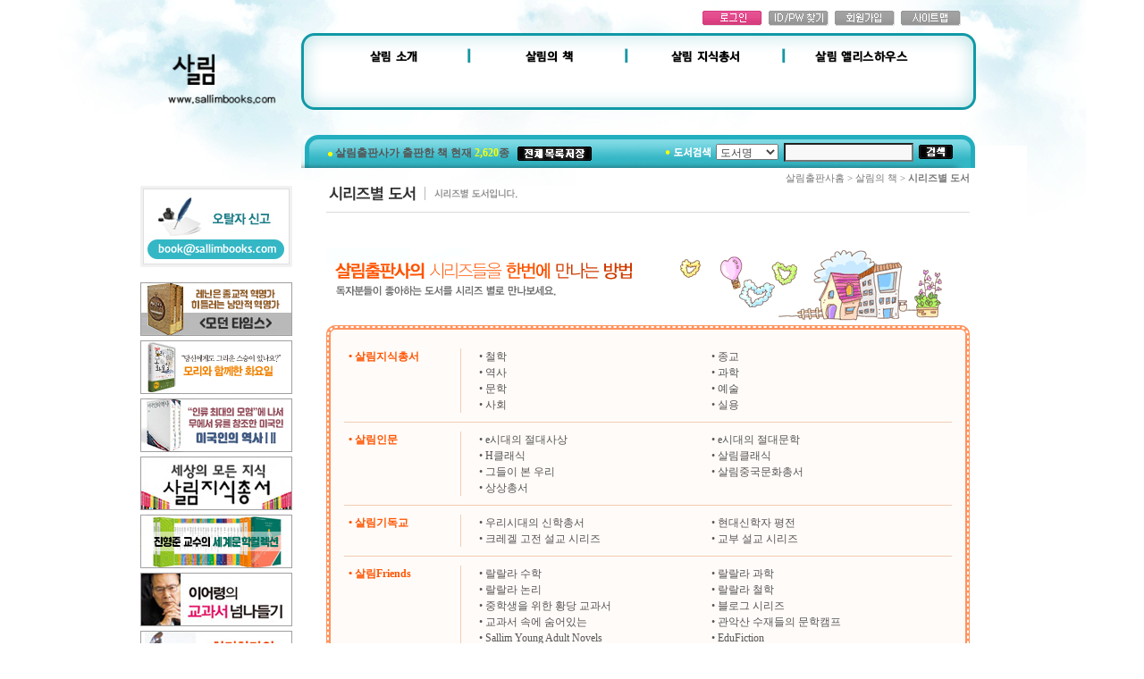

--- FILE ---
content_type: text/html
request_url: http://sallimbooks.com/?ch=book&act=book.series_list&brand=&series=S01&oc=B.books_date&os=ASC&page=2
body_size: 8565
content:
<html>
<head>
<title>살림</title>
<meta http-equiv="Content-Type" content="text/html; charset=euc-kr">
<link rel="stylesheet" href="css/default.css" type="text/css">
<script language="JavaScript" src="js/sky.site.js"></script>
<script language="JavaScript" src="js/flash.js"></script>
<script language="JavaScript" src="js/menu_link.js"></script>
<script language="JavaScript" src="js/scroll.js"></script>
<script language="JavaScript">
<!--
function MM_swapImgRestore() { //v3.0
  var i,x,a=document.MM_sr; for(i=0;a&&i<a.length&&(x=a[i])&&x.oSrc;i++) x.src=x.oSrc;
}

function MM_preloadImages() { //v3.0
  var d=document; if(d.images){ if(!d.MM_p) d.MM_p=new Array();
    var i,j=d.MM_p.length,a=MM_preloadImages.arguments; for(i=0; i<a.length; i++)
    if (a[i].indexOf("#")!=0){ d.MM_p[j]=new Image; d.MM_p[j++].src=a[i];}}
}

function MM_findObj(n, d) { //v4.01
  var p,i,x;  if(!d) d=document; if((p=n.indexOf("?"))>0&&parent.frames.length) {
    d=parent.frames[n.substring(p+1)].document; n=n.substring(0,p);}
  if(!(x=d[n])&&d.all) x=d.all[n]; for (i=0;!x&&i<d.forms.length;i++) x=d.forms[i][n];
  for(i=0;!x&&d.layers&&i<d.layers.length;i++) x=MM_findObj(n,d.layers[i].document);
  if(!x && d.getElementById) x=d.getElementById(n); return x;
}

function MM_swapImage() { //v3.0
  var i,j=0,x,a=MM_swapImage.arguments; document.MM_sr=new Array; for(i=0;i<(a.length-2);i+=3)
   if ((x=MM_findObj(a[i]))!=null){document.MM_sr[j++]=x; if(!x.oSrc) x.oSrc=x.src; x.src=a[i+2];}
}

function MM_showHideLayers() { //v6.0
  var i,p,v,obj,args=MM_showHideLayers.arguments;
  for (i=0; i<(args.length-2); i+=3) if ((obj=MM_findObj(args[i]))!=null) { v=args[i+2];
    if (obj.style) { obj=obj.style; v=(v=='show')?'visible':(v=='hide')?'hidden':v; }
    obj.visibility=v; }
}


/* 좌측메뉴 활성화 */
function Rollover(name,str)
{
	document.all(name).src = str;
}


/* 링크시 테두리 dotline 없애기 */
function bluring(){ 
if(event.srcElement.tagName=="A"||event.srcElement.tagName=="IMG") document.body.focus(); 
} 
document.onfocusin=bluring; 

//-->

</script>
</head>
<script>
/* 팝업창  */
function win_test(src)
{
   window.open(src,"","width=650,height=480,toolbar=no,location=no,directories=no,status=no,menubar=no,scrollbars=no,resizable=no");
}
function popup(url,w,h,scroll,resize){
 if(scroll) w=w+17;
 if(!scroll) scroll='no'; if(!resize) resize='no';
 var winl=(screen.width-w)/2; var wint=(screen.height-h)/2;
 var winnameset=url.split('/'); var winname=winnameset[winnameset.length-1].split('.')[0];
 window.open(url,winname,'width='+w+',height='+h+',top='+wint+',left='+winl+',resizable='+resize+',scrollbars='+scroll+',toolbars=no,status=yes,menu=no');
}

function MM_jumpMenu(targ,selObj,restore){ //v3.0
  eval(targ+".location='"+selObj.options[selObj.selectedIndex].value+"'");
  if (restore) selObj.selectedIndex=0;
}
//-->
</script>
<body>
<table width="1150" height="100%" border="0" cellpadding="0" cellspacing="0" align="center" style="background: url(/html/image/bg.jpg) no-repeat">
<tr>
	<td width="100"></td>
	<td width="950" height="100%" align="center" valign="top">
		
		
		<!-- 상단 메뉴 -->
		<table width="950" border="0" cellpadding="0" cellspacing="0">
		  <tr>
		    <td><a href="http://www.sallimbooks.com/" target="_blank"><img src="http://ai.esmplus.com/orangec1/orangecfood/salim_logo.png" style="width:100%" alt="First slide"></a></td>
      <td width="755">
			    <table width="755"  border="0" cellpadding="0" cellspacing="0">
					  <tr>
					    <td height="29" valign="bottom" align="right" style="padding-right:17px;"><table border="0" cellpadding="0" cellspacing="0">
  <tr>
	
    <td><a href="javascript:pageChange('login');"><img src="html/image/top_login.gif" border="0"></a></td>
    <td width="7"></td>
    <td><a href="javascript:pageChange('find');"><img src="html/image/top_idpw.gif" border="0"></a></td>
    <td width="7"></td>
    <td><a href="javascript:pageChange('join');"><img src="html/image/top_join.gif" border="0"></a></td>
    <td width="7"></td>
	
	
    <td><a href="javascript:pageChange('sitemap');"><img src="html/image/top_sitemap.gif" border="0"></a></td>
  </tr>
</table>
</td>
					  </tr>
					  <tr>
					    <td>
<img src="http://ai.esmplus.com/orangec1/orangecfood/top_menu2.png" width="755" height="122" usemap="#Map" border="0" />
  <map name="Map" id="Map">
    <area shape="rect" coords="42,15,165,54" href="http://www.sallimbooks.com/?ch=sallim&p=sallim.company&a=1" target="_blank" />
    <area shape="rect" coords="210,15,350,54" href="http://www.sallimbooks.com/?ch=book&act=book.new_list" target="_blank" />
    <area shape="rect" coords="388,13,519,56" href="http://sallimbooks.com/?ch=book&act=book.brand_list&brand=B01" />
    <area shape="rect" coords="561,14,698,53" href="http://www.sallimbooks.com/?ch=alice&act=pboard&code=alice&a=1" />
  </map>
</td>
					  </tr>
					  <tr>
					  	<td><table width="755" height="37" border="0" cellpadding="0" cellspacing="0" style="padding-top:3px; background: url(/html/image/bg_search_bar.jpg) no-repeat">
	<tr>
		<td width="380" style="padding-left:30px; style="color:#FFFFFF;">
			<img src="html/image/dot1.gif" align="absmiddle"> <b>살림출판사가 출판한 책 현재	<font color="#FCFF00">2,620</font>종</b> &nbsp;
			<a href="?act=book.total_list_excel" target="hidden_book_save"><img src="html/image/btn_save_list.gif" align="absmiddle" border="0"></a>
			<iframe name="hidden_book_save" src="about:blank" width="0" height="0" frameborder="0" border="0"></iframe>
		</td>
		<td width="370" align="right" style="padding-right:20px;">
			<form name="bookSearch" action="./" method="post">
			<input type="hidden" name="ch" value="book">
			<input type="hidden" name="act" value="book.total_list">
			<table border="0" cellpadding="0" cellspacing="6">
				<tr>
					<td><img src="html/image/tit_search.gif"></td>
					<td>
						<select name="sc" style="width:70px;">
							<option value="book">도서명</option>
							<option value="author1">저자명</option>
							<option value="author2">역자명</option>
						</select>
					</td>
					<td><input type="text" name="ss" class="box" style="width:145px;"></td>
					<td><input type="image" src="html/image/btn_search.gif"></td>
				</tr>
			</table>
			</form>
		</td>
	</tr>
</table>
</td>
					  </tr>
					</table>
		    </td>
		  </tr>
			<tr>
			  <td colspan="2" height="0">
			</tr>
			<tr>
				<td width="195" valign="top">
				
					<table width="170" border="0" cellpadding="0" cellspacing="0">
  <tr>
    <td height="20"></td>
  </tr>
  <tr>
  <td><a href="?ch=reader&p=sub.editor&a=1"><img src="html/image/main/ban_w.gif" border="0"></a></td>
    <!--�ㅽ깉�먯떊怨� �먭퀬�ш퀬 諛곕꼫 媛먯땄 <td><a href="javascript:pageChange('45');"><img src="html/image/left_ban01.gif" border="0"></a></td>
  </tr>
  <tr>
    <td><a href="javascript:pageChange('44');"><img src="html/image/left_ban02.gif" border="0"></a></td>-->
  </tr>

    <!--1/n 而ъ퀜�대읇 <td height="15"></td>
  </tr>
    <tr>
    <td><a href="javascript:pageChange('47');"><img src="html/image/left_ban06.gif" border="0"></a></td>-->

<!--<tr>
    <td height="20"></td>
  </tr>-->

<!--<tr>
    <td><a href="http://www.sallimbooks.com/?ch=book&act=book.view&list_type=total&no=231"><img src="html/image/left_ban03.gif" border="0"></a></td>
  </tr>
  <tr>
    <td height="10"></td>
  </tr>-->
  <tr>
   <td height="5"></td>
 </tr>
 <tr>
   <td><a href="http://cafe.naver.com/sallimbooks"><img src="html/image/main/ban_cafe1.gif" border="0" /></a></td>
 </tr>
 <tr>
   <td height="5"></td>
 </tr>
 <tr>
   <td><a href="http://cafe.naver.com/sallimjunior"><img src="html/image/main/ban_cafe2.gif" border="0" /></a></td>
 </tr>

 <tr>
   <td height="5"></td>
 </tr>
 <tr>
   <td><a href="http://www.sallimbooks.com/?ch=book&act=book.view&list_type=total&no=942"><img src="html/image/diff_banner.jpg" border="0" /></a></td>
 </tr>
 <tr>
   <td height="5"></td>
 </tr>
 <tr>
   <td><a href="http://www.sallimbooks.com/?ch=book&act=book.view&list_type=total&no=1427"><img src="html/image/20100409_04.jpg" border="0" /></a></td>
 </tr>
 <tr>
   <td height="5"></td>
 </tr>
 <tr>
   <td><a href="http://www.sallimbooks.com/?ch=book&act=book.view&list_type=total&no=2268"><img src="html/image/20100409_02.jpg" border="0" /></a></td>
 </tr>
<tr>
   <td height="5"></td>
 </tr>
 <tr>
   <td><a href="http://sallimbooks.com/?ch=book&act=book.brand_list&brand=B01"><img src="html/image/2013805-0j.jpg" border="0" /></a></td>
 </tr>
<tr>
   <td height="5"></td>
 </tr>
 <tr>
   <td><a href=""><img src="html/image/left_ban_100311_1.jpg" border="0" /></a></td>
 </tr>

 <tr>
   <td height="5"></td>
 </tr>
 <tr>
   <td><a href="http://sallimbooks.com/?ch=book&act=book.view&list_type=total&no=1968"><img src="html/image/2013805-0l.jpg" border="0" /></a></td>
 </tr>
  <tr>
   <td height="5"></td>
 </tr>
 <tr>
   <td><a href="http://sallimbooks.com/?ch=book&act=book.view&list_type=total&no=2866"><img src="html/image/2013805-0h.jpg" border="0" /></a></td>
 </tr>

 </table>
				</td>
				<td width="755" align="center" valign="top" style="padding:0 15 0 20px;"><body onLoad="javascript:Rollover('left04', 'html/image/book/left_04_on.gif');">

<script type="text/javascript">
	function seriesSearch(select) {
		var series = select.options[select.options.selectedIndex].value;
		location.href = '?ch=book&act=book.series_list&series=' + series;
	}
</script>

<!-- 타이틀 -->
<table width="720"  border="0" align="center" cellpadding="0" cellspacing="0">
<tr>
	<td height="20" align="right" valign="bottom" class="loc">살림출판사홈 > 살림의 책 > <b>시리즈별 도서</b></td>
</tr>
<tr>
	<td class="tit_margin"><img src="html/image/book/title_04.gif"></td>
</tr>
</table>


<!-- 컨텐츠 -->
<table width="720" border="0" align="center" cellpadding="0" cellspacing="0">
  <tr>
    <td><img src="html/image/book/seriesbook_img.gif"></td>
  </tr>
</table>
<!--========================= 01 시리즈 상단(신규도서, 우수도서) =========================-->
<table width="720"  border="0" align="center" cellpadding="0" cellspacing="0">
	<tr>
		<td><img src="html/image/book/brand_box_top.gif"></td>
	</tr>
	<tr>
		<td background="html/image/book/brand_box_bg.gif" style="padding:5 0 5 0px;">
			<table width="700"  border="0" align="center" cellpadding="0" cellspacing="10">
			
				<tr>
					<td width="120" class="view_tit" style="border-right:1px #F3CCB2 solid; padding:0 5 0 5;" valign="top">&bull; 살림지식총서</td>
					<td style="padding-left:10px;">
						<table width="520" border="0" cellpadding="0" cellspacing="0">
							
							<tr>
								
								<td width="50%">&bull; <a href="?ch=book&act=book.series_list&series=S12&oc=B.books_date&os=ASC">철학</a></td> 
								
								<td width="50%">&bull; <a href="?ch=book&act=book.series_list&series=S13&oc=B.books_date&os=ASC">종교</a></td> 
								
							</tr>
							
							<tr>
								
								<td width="50%">&bull; <a href="?ch=book&act=book.series_list&series=S14&oc=B.books_date&os=ASC">역사</a></td> 
								
								<td width="50%">&bull; <a href="?ch=book&act=book.series_list&series=S15&oc=B.books_date&os=ASC">과학</a></td> 
								
							</tr>
							
							<tr>
								
								<td width="50%">&bull; <a href="?ch=book&act=book.series_list&series=S16&oc=B.books_date&os=ASC">문학</a></td> 
								
								<td width="50%">&bull; <a href="?ch=book&act=book.series_list&series=S17&oc=B.books_date&os=ASC">예술</a></td> 
								
							</tr>
							
							<tr>
								
								<td width="50%">&bull; <a href="?ch=book&act=book.series_list&series=S18&oc=B.books_date&os=ASC">사회</a></td> 
								
								<td width="50%">&bull; <a href="?ch=book&act=book.series_list&series=S19&oc=B.books_date&os=ASC">실용</a></td> 
								
							</tr>
							
						</table>
					</td>
				</tr>
				<tr>
					<td colspan="2" height="1" bgcolor="F3CCB2"></td>
				</tr>
			
				<tr>
					<td width="120" class="view_tit" style="border-right:1px #F3CCB2 solid; padding:0 5 0 5;" valign="top">&bull; 살림인문</td>
					<td style="padding-left:10px;">
						<table width="520" border="0" cellpadding="0" cellspacing="0">
							
							<tr>
								
								<td width="50%">&bull; <a href="?ch=book&act=book.series_list&series=S01&oc=B.books_date&os=ASC">e시대의 절대사상</a></td> 
								
								<td width="50%">&bull; <a href="?ch=book&act=book.series_list&series=S02&oc=B.books_date&os=ASC">e시대의 절대문학</a></td> 
								
							</tr>
							
							<tr>
								
								<td width="50%">&bull; <a href="?ch=book&act=book.series_list&series=S03&oc=B.books_date&os=ASC">H클래식</a></td> 
								
								<td width="50%">&bull; <a href="?ch=book&act=book.series_list&series=S04&oc=B.books_date&os=ASC">살림클래식</a></td> 
								
							</tr>
							
							<tr>
								
								<td width="50%">&bull; <a href="?ch=book&act=book.series_list&series=S20&oc=B.books_date&os=ASC">그들이 본 우리</a></td> 
								
								<td width="50%">&bull; <a href="?ch=book&act=book.series_list&series=S21&oc=B.books_date&os=ASC">살림중국문화총서</a></td> 
								
							</tr>
							
							<tr>
								
								<td width="50%">&bull; <a href="?ch=book&act=book.series_list&series=S22&oc=B.books_date&os=ASC">상상총서</a></td> 
								
							</tr>
							
						</table>
					</td>
				</tr>
				<tr>
					<td colspan="2" height="1" bgcolor="F3CCB2"></td>
				</tr>
			
				<tr>
					<td width="120" class="view_tit" style="border-right:1px #F3CCB2 solid; padding:0 5 0 5;" valign="top">&bull; 살림기독교</td>
					<td style="padding-left:10px;">
						<table width="520" border="0" cellpadding="0" cellspacing="0">
							
							<tr>
								
								<td width="50%">&bull; <a href="?ch=book&act=book.series_list&series=S07&oc=B.books_date&os=ASC">우리시대의 신학총서</a></td> 
								
								<td width="50%">&bull; <a href="?ch=book&act=book.series_list&series=S08&oc=B.books_date&os=ASC">현대신학자 평전</a></td> 
								
							</tr>
							
							<tr>
								
								<td width="50%">&bull; <a href="?ch=book&act=book.series_list&series=S09&oc=B.books_date&os=ASC">크레겔 고전 설교 시리즈</a></td> 
								
								<td width="50%">&bull; <a href="?ch=book&act=book.series_list&series=S10&oc=B.books_date&os=ASC">교부 설교 시리즈</a></td> 
								
							</tr>
							
						</table>
					</td>
				</tr>
				<tr>
					<td colspan="2" height="1" bgcolor="F3CCB2"></td>
				</tr>
			
				<tr>
					<td width="120" class="view_tit" style="border-right:1px #F3CCB2 solid; padding:0 5 0 5;" valign="top">&bull; 살림Friends</td>
					<td style="padding-left:10px;">
						<table width="520" border="0" cellpadding="0" cellspacing="0">
							
							<tr>
								
								<td width="50%">&bull; <a href="?ch=book&act=book.series_list&series=S23&oc=B.books_date&os=ASC">랄랄라 수학</a></td> 
								
								<td width="50%">&bull; <a href="?ch=book&act=book.series_list&series=S24&oc=B.books_date&os=ASC">랄랄라 과학</a></td> 
								
							</tr>
							
							<tr>
								
								<td width="50%">&bull; <a href="?ch=book&act=book.series_list&series=S25&oc=B.books_date&os=ASC">랄랄라 논리</a></td> 
								
								<td width="50%">&bull; <a href="?ch=book&act=book.series_list&series=S26&oc=B.books_date&os=ASC">랄랄라 철학</a></td> 
								
							</tr>
							
							<tr>
								
								<td width="50%">&bull; <a href="?ch=book&act=book.series_list&series=S27&oc=B.books_date&os=ASC">중학생을 위한 황당 교과서</a></td> 
								
								<td width="50%">&bull; <a href="?ch=book&act=book.series_list&series=S28&oc=B.books_date&os=ASC">블로그 시리즈</a></td> 
								
							</tr>
							
							<tr>
								
								<td width="50%">&bull; <a href="?ch=book&act=book.series_list&series=S29&oc=B.books_date&os=ASC">교과서 속에 숨어있는</a></td> 
								
								<td width="50%">&bull; <a href="?ch=book&act=book.series_list&series=S38&oc=B.books_date&os=ASC">관악산 수재들의 문학캠프</a></td> 
								
							</tr>
							
							<tr>
								
								<td width="50%">&bull; <a href="?ch=book&act=book.series_list&series=S41&oc=B.books_date&os=ASC">Sallim Young Adult Novels</a></td> 
								
								<td width="50%">&bull; <a href="?ch=book&act=book.series_list&series=S56&oc=B.books_date&os=ASC">EduFiction</a></td> 
								
							</tr>
							
							<tr>
								
								<td width="50%">&bull; <a href="?ch=book&act=book.series_list&series=S70&oc=B.books_date&os=ASC">하리하라의 사이언스</a></td> 
								
								<td width="50%">&bull; <a href="?ch=book&act=book.series_list&series=S74&oc=B.books_date&os=ASC">살림청소년 융합형 수학과학총서</a></td> 
								
							</tr>
							
							<tr>
								
								<td width="50%">&bull; <a href="?ch=book&act=book.series_list&series=S79&oc=B.books_date&os=ASC">중학생을 위한 스토리텔링 수학</a></td> 
								
								<td width="50%">&bull; <a href="?ch=book&act=book.series_list&series=S85&oc=B.books_date&os=ASC">카이스트 총서(내사카나사카)</a></td> 
								
							</tr>
							
						</table>
					</td>
				</tr>
				<tr>
					<td colspan="2" height="1" bgcolor="F3CCB2"></td>
				</tr>
			
				<tr>
					<td width="120" class="view_tit" style="border-right:1px #F3CCB2 solid; padding:0 5 0 5;" valign="top">&bull; 살림어린이</td>
					<td style="padding-left:10px;">
						<table width="520" border="0" cellpadding="0" cellspacing="0">
							
							<tr>
								
								<td width="50%">&bull; <a href="?ch=book&act=book.series_list&series=S30&oc=B.books_date&os=ASC">못 말리는 과학 방송국</a></td> 
								
								<td width="50%">&bull; <a href="?ch=book&act=book.series_list&series=S32&oc=B.books_date&os=ASC">신나는 과학 원정대</a></td> 
								
							</tr>
							
							<tr>
								
								<td width="50%">&bull; <a href="?ch=book&act=book.series_list&series=S33&oc=B.books_date&os=ASC">수학 영재들이 꼭 읽어야 할 천재 수학자</a></td> 
								
								<td width="50%">&bull; <a href="?ch=book&act=book.series_list&series=S34&oc=B.books_date&os=ASC">WOW Comics</a></td> 
								
							</tr>
							
							<tr>
								
								<td width="50%">&bull; <a href="?ch=book&act=book.series_list&series=S35&oc=B.books_date&os=ASC">두뇌트레이닝 플레이북</a></td> 
								
								<td width="50%">&bull; <a href="?ch=book&act=book.series_list&series=S36&oc=B.books_date&os=ASC">거장들의 시크릿</a></td> 
								
							</tr>
							
							<tr>
								
								<td width="50%">&bull; <a href="?ch=book&act=book.series_list&series=S39&oc=B.books_date&os=ASC">어린이 건강 프로젝트</a></td> 
								
								<td width="50%">&bull; <a href="?ch=book&act=book.series_list&series=S42&oc=B.books_date&os=ASC">세계사로 보는 한국사</a></td> 
								
							</tr>
							
							<tr>
								
								<td width="50%">&bull; <a href="?ch=book&act=book.series_list&series=S43&oc=B.books_date&os=ASC">어린이를 위한 시크릿</a></td> 
								
								<td width="50%">&bull; <a href="?ch=book&act=book.series_list&series=S45&oc=B.books_date&os=ASC">과학 탐정 브라운</a></td> 
								
							</tr>
							
							<tr>
								
								<td width="50%">&bull; <a href="?ch=book&act=book.series_list&series=S46&oc=B.books_date&os=ASC">살림 5.6학년 창작동화</a></td> 
								
								<td width="50%">&bull; <a href="?ch=book&act=book.series_list&series=S47&oc=B.books_date&os=ASC">살림 1,2학년 창작동화</a></td> 
								
							</tr>
							
							<tr>
								
								<td width="50%">&bull; <a href="?ch=book&act=book.series_list&series=S48&oc=B.books_date&os=ASC">살림 별난지식동화</a></td> 
								
								<td width="50%">&bull; <a href="?ch=book&act=book.series_list&series=S49&oc=B.books_date&os=ASC">살림 3,4학년 창작동화</a></td> 
								
							</tr>
							
							<tr>
								
								<td width="50%">&bull; <a href="?ch=book&act=book.series_list&series=S51&oc=B.books_date&os=ASC">모 윌렘스의 인지발달 그림책</a></td> 
								
								<td width="50%">&bull; <a href="?ch=book&act=book.series_list&series=S53&oc=B.books_date&os=ASC">초등학생을 위한 세계 거장들의 그림책</a></td> 
								
							</tr>
							
							<tr>
								
								<td width="50%">&bull; <a href="?ch=book&act=book.series_list&series=S54&oc=B.books_date&os=ASC">자연과 함께하는 살림 생태 학습</a></td> 
								
								<td width="50%">&bull; <a href="?ch=book&act=book.series_list&series=S57&oc=B.books_date&os=ASC">살림어린이 더 클래식</a></td> 
								
							</tr>
							
							<tr>
								
								<td width="50%">&bull; <a href="?ch=book&act=book.series_list&series=S58&oc=B.books_date&os=ASC">살림어린이 그림책</a></td> 
								
								<td width="50%">&bull; <a href="?ch=book&act=book.series_list&series=S60&oc=B.books_date&os=ASC">살림어린이 단행본</a></td> 
								
							</tr>
							
							<tr>
								
								<td width="50%">&bull; <a href="?ch=book&act=book.series_list&series=S62&oc=B.books_date&os=ASC">똑똑한 학교 과학반</a></td> 
								
								<td width="50%">&bull; <a href="?ch=book&act=book.series_list&series=S63&oc=B.books_date&os=ASC">호기심 탐험대</a></td> 
								
							</tr>
							
							<tr>
								
								<td width="50%">&bull; <a href="?ch=book&act=book.series_list&series=S67&oc=B.books_date&os=ASC">고미 타로의 생각 그리기</a></td> 
								
								<td width="50%">&bull; <a href="?ch=book&act=book.series_list&series=S69&oc=B.books_date&os=ASC">똑똑한 학교 역사반</a></td> 
								
							</tr>
							
							<tr>
								
								<td width="50%">&bull; <a href="?ch=book&act=book.series_list&series=S72&oc=B.books_date&os=ASC">아름다운 우리 생활 문화</a></td> 
								
								<td width="50%">&bull; <a href="?ch=book&act=book.series_list&series=S73&oc=B.books_date&os=ASC">초등 스토리텔링 수학</a></td> 
								
							</tr>
							
							<tr>
								
								<td width="50%">&bull; <a href="?ch=book&act=book.series_list&series=S75&oc=B.books_date&os=ASC">김용운의 스토리텔링 수학</a></td> 
								
								<td width="50%">&bull; <a href="?ch=book&act=book.series_list&series=S76&oc=B.books_date&os=ASC">우리 아이 첫 호기심 사전</a></td> 
								
							</tr>
							
							<tr>
								
								<td width="50%">&bull; <a href="?ch=book&act=book.series_list&series=S77&oc=B.books_date&os=ASC">마우리쿠나스 시리즈</a></td> 
								
								<td width="50%">&bull; <a href="?ch=book&act=book.series_list&series=S78&oc=B.books_date&os=ASC">역사생태동화</a></td> 
								
							</tr>
							
							<tr>
								
								<td width="50%">&bull; <a href="?ch=book&act=book.series_list&series=S80&oc=B.books_date&os=ASC">전통 음식 그림책</a></td> 
								
								<td width="50%">&bull; <a href="?ch=book&act=book.series_list&series=S81&oc=B.books_date&os=ASC">처음 시작하는 학교 공부</a></td> 
								
							</tr>
							
							<tr>
								
								<td width="50%">&bull; <a href="?ch=book&act=book.series_list&series=S83&oc=B.books_date&os=ASC">살림 지식 그림책</a></td> 
								
								<td width="50%">&bull; <a href="?ch=book&act=book.series_list&series=S87&oc=B.books_date&os=ASC">문단열의 영어 세계명작</a></td> 
								
							</tr>
							
						</table>
					</td>
				</tr>
				<tr>
					<td colspan="2" height="1" bgcolor="F3CCB2"></td>
				</tr>
			
				<tr>
					<td width="120" class="view_tit" style="border-right:1px #F3CCB2 solid; padding:0 5 0 5;" valign="top">&bull; 살림Biz</td>
					<td style="padding-left:10px;">
						<table width="520" border="0" cellpadding="0" cellspacing="0">
							
							<tr>
								
								<td width="50%">&bull; <a href="?ch=book&act=book.series_list&series=S61&oc=B.books_date&os=ASC">Seven Days Master Series</a></td> 
								
							</tr>
							
						</table>
					</td>
				</tr>
				<tr>
					<td colspan="2" height="1" bgcolor="F3CCB2"></td>
				</tr>
			
				<tr>
					<td width="120" class="view_tit" style="border-right:1px #F3CCB2 solid; padding:0 5 0 5;" valign="top">&bull; 살림Life</td>
					<td style="padding-left:10px;">
						<table width="520" border="0" cellpadding="0" cellspacing="0">
							
							<tr>
								
								<td width="50%">&bull; <a href="?ch=book&act=book.series_list&series=S06&oc=B.books_date&os=ASC">굿페어런츠 시리즈</a></td> 
								
								<td width="50%">&bull; <a href="?ch=book&act=book.series_list&series=S37&oc=B.books_date&os=ASC">달콤로맨틱 여행</a></td> 
								
							</tr>
							
							<tr>
								
								<td width="50%">&bull; <a href="?ch=book&act=book.series_list&series=S40&oc=B.books_date&os=ASC">뭘 해도 돈 버는</a></td> 
								
								<td width="50%">&bull; <a href="?ch=book&act=book.series_list&series=S44&oc=B.books_date&os=ASC">살림 로하스</a></td> 
								
							</tr>
							
						</table>
					</td>
				</tr>
				<tr>
					<td colspan="2" height="1" bgcolor="F3CCB2"></td>
				</tr>
			
				<tr>
					<td width="120" class="view_tit" style="border-right:1px #F3CCB2 solid; padding:0 5 0 5;" valign="top">&bull; 살림Math</td>
					<td style="padding-left:10px;">
						<table width="520" border="0" cellpadding="0" cellspacing="0">
							
							<tr>
								
								<td width="50%">&bull; <a href="?ch=book&act=book.series_list&series=S05&oc=B.books_date&os=ASC">사이언스 클럽</a></td> 
								
								<td width="50%">&bull; <a href="?ch=book&act=book.series_list&series=S68&oc=B.books_date&os=ASC">살림Math클래식</a></td> 
								
							</tr>
							
						</table>
					</td>
				</tr>
				<tr>
					<td colspan="2" height="1" bgcolor="F3CCB2"></td>
				</tr>
			
				<tr>
					<td width="120" class="view_tit" style="border-right:1px #F3CCB2 solid; padding:0 5 0 5;" valign="top">&bull; 살림</td>
					<td style="padding-left:10px;">
						<table width="520" border="0" cellpadding="0" cellspacing="0">
							
							<tr>
								
								<td width="50%">&bull; <a href="?ch=book&act=book.series_list&series=S50&oc=B.books_date&os=ASC">1/n</a></td> 
								
								<td width="50%">&bull; <a href="?ch=book&act=book.series_list&series=S82&oc=B.books_date&os=ASC">뷰티풀 시리즈</a></td> 
								
							</tr>
							
							<tr>
								
								<td width="50%">&bull; <a href="?ch=book&act=book.series_list&series=S84&oc=B.books_date&os=ASC">생각하는 힘-세계문학컬렉션</a></td> 
								
								<td width="50%">&bull; <a href="?ch=book&act=book.series_list&series=S86&oc=B.books_date&os=ASC">생각하는 힘-세계사컬렉션</a></td> 
								
							</tr>
							
							<tr>
								
								<td width="50%">&bull; <a href="?ch=book&act=book.series_list&series=S88&oc=B.books_date&os=ASC">큰글자 세계문학컬렉션</a></td> 
								
							</tr>
							
						</table>
					</td>
				</tr>
				<tr>
					<td colspan="2" height="1" bgcolor="F3CCB2"></td>
				</tr>
			
				<tr>
					<td width="120" class="view_tit" style="border-right:1px #F3CCB2 solid; padding:0 5 0 5;" valign="top">&bull; 살림문학</td>
					<td style="padding-left:10px;">
						<table width="520" border="0" cellpadding="0" cellspacing="0">
							
							<tr>
								
								<td width="50%">&bull; <a href="?ch=book&act=book.series_list&series=S64&oc=B.books_date&os=ASC">Blue Moon Club</a></td> 
								
								<td width="50%">&bull; <a href="?ch=book&act=book.series_list&series=S65&oc=B.books_date&os=ASC">Red Moon Club</a></td> 
								
							</tr>
							
							<tr>
								
								<td width="50%">&bull; <a href="?ch=book&act=book.series_list&series=S89&oc=B.books_date&os=ASC">가재가 노래하는 곳</a></td> 
								
							</tr>
							
						</table>
					</td>
				</tr>
				<tr>
					<td colspan="2" height="1" bgcolor="F3CCB2"></td>
				</tr>
			
				<tr>
					<td width="120" class="view_tit" style="border-right:1px #F3CCB2 solid; padding:0 5 0 5;" valign="top">&bull; 살림에듀</td>
					<td style="padding-left:10px;">
						<table width="520" border="0" cellpadding="0" cellspacing="0">
							
							<tr>
								
								<td width="50%">&bull; <a href="?ch=book&act=book.series_list&series=S52&oc=B.books_date&os=ASC">EBS 깨미 생각동화 콕 시리즈</a></td> 
								
								<td width="50%">&bull; <a href="?ch=book&act=book.series_list&series=S59&oc=B.books_date&os=ASC">이어령의 교과서 넘나들기</a></td> 
								
							</tr>
							
						</table>
					</td>
				</tr>
				<tr>
					<td colspan="2" height="1" bgcolor="F3CCB2"></td>
				</tr>
			
				<tr>
					<td width="120" class="view_tit" style="border-right:1px #F3CCB2 solid; padding:0 5 0 5;" valign="top">&bull; 살림comics</td>
					<td style="padding-left:10px;">
						<table width="520" border="0" cellpadding="0" cellspacing="0">
							
							<tr>
								
								<td width="50%">&bull; <a href="?ch=book&act=book.series_list&series=S55&oc=B.books_date&os=ASC">Novel comics series</a></td> 
								
							</tr>
							
						</table>
					</td>
				</tr>
				<tr>
					<td colspan="2" height="1" bgcolor="F3CCB2"></td>
				</tr>
			
				<tr>
					<td width="120" class="view_tit" style="border-right:1px #F3CCB2 solid; padding:0 5 0 5;" valign="top">&bull; 큰글자 살림지식총서</td>
					<td style="padding-left:10px;">
						<table width="520" border="0" cellpadding="0" cellspacing="0">
							
							<tr>
								
								<td width="50%">&bull; <a href="?ch=book&act=book.series_list&series=S71&oc=B.books_date&os=ASC">큰글자살림지식총서</a></td> 
								
							</tr>
							
						</table>
					</td>
				</tr>
				<tr>
					<td colspan="2" height="1" bgcolor="F3CCB2"></td>
				</tr>
			
			</table>
		</td>
	</tr>
	<tr>
		<td><img src="html/image/book/brand_box_bottom.gif"></td>
	</tr>
	<tr>
		<td height="20"></td>
	</tr>
</table>
<!--========================= // 01 시리즈 상단 ========================= -->


<!--========================= 02 브랜드 분류선택  =========================-->
<table width="720" border="0" cellpadding="0" cellspacing="0" style="border-bottom:2px #FF8C54 solid;">
	<tr>
		<td>
			<b>e시대의 절대사상</b>
		</td>
		<td height="30" align="right" style="padding-right:10px;">
			<table border="0" cellpadding="0" cellspacing="0">
				<tr>
					<td class="book_type"><a href="?ch=book&act=book.series_list&brand=&series=S01&oc=B.books_name&os=DESC">도서명순 <span class="book_p"></span></a></td>
					<td><img src="html/image/book/sort_part.gif"></td>
					<td class="book_type"><a href="?ch=book&act=book.series_list&brand=&series=S01&oc=A.author_name&os=DESC">작가명순 <span class="book_p"></span></a></td>
					<td><img src="html/image/book/sort_part.gif"></td>
					<td class="book_type"><a href="?ch=book&act=book.series_list&brand=&series=S01&oc=B.books_date&os=DESC">출간일순 <span class="book_p">▲</span></a></td>
					<td><img src="html/image/book/sort_part.gif"></td>
					<td class="book_type"><a href="?ch=book&act=book.series_list&brand=&series=S01&oc=B.series_no&os=DESC">시리즈번호순 <span class="book_p"></span></a></td>
				</tr>
			</table>
		</td>
	</tr>
</table>
<!--========================= // 02 브랜드 분류선택  =========================-->



<!--========================= 03 리스트  =========================-->
<table width="720"  border="0" align="center" cellpadding="0" cellspacing="0">

	
	<tr>
		<td height="20"></td>
	</tr>
	<tr>
		<td width="130" valign="top" style="padding-left:5px;">
			<!-- 이미지-->
			<table border="0" cellspacing="0" cellpadding="0">
				<tr>
					<td class="book_img"><a href="?ch=book&act=book.view&list_type=series&no=586"><img onerror="this.src='html/image/noimages/book_85_120.gif';" src="files/books_upload/89-522-0369-0_S.jpg" width="85" height="120" border="0" style="border:4px #FFFFFF solid;"></a></td>
				</tr>
			</table>
		</td>
		<td width="590" valign="top">
			<table width="100%"  border="0" cellspacing="0" cellpadding="0">
				<tr>
					<td class="book_type">[살림인문]</td>
				</tr>
				<tr>
					<td class="book_tit">
						<a href="?ch=book&act=book.view&list_type=series&no=586">e시대의절대사상007-만요슈 (e시대의 절대사상 007)</a>
						<!--<img src="html/image/book/btn_recommend_editor.gif" align="absmiddle">-->
						<!--<img src="html/image/book/btn_best_seller.gif" align="absmiddle">-->
						<!--<img src="html/image/book/btn_best_book.gif" align="absmiddle">-->
						<!--[출간]-->
					</td>
				</tr>
				<tr>
					<td class="book_author"><a href="?ch=author&act=author.introduce_view&no=426">구정호</a> 지음 <!--|  --> <!--|  --></td>
				</tr>
				<tr><td height="3"></td></tr>
				<tr><td height="1" background="html/image/dot_line1.gif"></td></tr>
				<tr><td height="3"></td></tr>
				<tr>
					<td class="book_item">
						244 쪽
						| <span class="pcolor">8,900</span> 원
						| 2005년 5월 23일
						| ISBN 89-522-0369-0
						| 사륙양장
					</td>
				</tr>
				<tr><td height="15"></td></tr>
				<tr>
					<td>편찬 후 천 년의 세월이 지났지만 일본인들의 『만요슈』에 대한 사랑은 식을 줄 모른다. 이는 다양한 계층의 인물이 작자로 등장하고, 그들의 감정이나 새활, 사상 등이 생생하게 표현되어 있기 때문이다. 이 책은 『만요슈』를 현대 우리의 눈높이에 맞게 풀어쓴 책이다.</td>
				</tr>
			</table>
		</td>
	</tr>
	<tr>
		<td height="20"></td>
	</tr>
	
	<tr>
		<td height="20"></td>
	</tr>
	<tr>
		<td width="130" valign="top" style="padding-left:5px;">
			<!-- 이미지-->
			<table border="0" cellspacing="0" cellpadding="0">
				<tr>
					<td class="book_img"><a href="?ch=book&act=book.view&list_type=series&no=587"><img onerror="this.src='html/image/noimages/book_85_120.gif';" src="files/books_upload/89-522-0370-4_S.jpg" width="85" height="120" border="0" style="border:4px #FFFFFF solid;"></a></td>
				</tr>
			</table>
		</td>
		<td width="590" valign="top">
			<table width="100%"  border="0" cellspacing="0" cellpadding="0">
				<tr>
					<td class="book_type">[살림인문]</td>
				</tr>
				<tr>
					<td class="book_tit">
						<a href="?ch=book&act=book.view&list_type=series&no=587">e시대의절대사상008-존재와 무 (e시대의 절대사상 008)</a>
						<!--<img src="html/image/book/btn_recommend_editor.gif" align="absmiddle">-->
						<!--<img src="html/image/book/btn_best_seller.gif" align="absmiddle">-->
						<!--<img src="html/image/book/btn_best_book.gif" align="absmiddle">-->
						<!--[출간]-->
					</td>
				</tr>
				<tr>
					<td class="book_author"><a href="?ch=author&act=author.introduce_view&no=292">변광배</a> 지음 <!--|  --> <!--|  --></td>
				</tr>
				<tr><td height="3"></td></tr>
				<tr><td height="1" background="html/image/dot_line1.gif"></td></tr>
				<tr><td height="3"></td></tr>
				<tr>
					<td class="book_item">
						312 쪽
						| <span class="pcolor">9,900</span> 원
						| 2005년 6월 4일
						| ISBN 89-522-0370-4
						| 사륙양장
					</td>
				</tr>
				<tr><td height="15"></td></tr>
				<tr>
					<td>사르트르의 『존재와 무』에 대한 국내 최초의 안내서. 사르트르 전공자인 변광배 선생님의 안내로 실존주의의 거장인 사르트르의 사상과 삶, 그리고 그의 저서인 『존재와 무』의 해설을 통해 실존과 인간에 대해 배운다.</td>
				</tr>
			</table>
		</td>
	</tr>
	<tr>
		<td height="20"></td>
	</tr>
	
	<tr>
		<td height="20"></td>
	</tr>
	<tr>
		<td width="130" valign="top" style="padding-left:5px;">
			<!-- 이미지-->
			<table border="0" cellspacing="0" cellpadding="0">
				<tr>
					<td class="book_img"><a href="?ch=book&act=book.view&list_type=series&no=588"><img onerror="this.src='html/image/noimages/book_85_120.gif';" src="files/books_upload/89-522-0380-1_S.jpg" width="85" height="120" border="0" style="border:4px #FFFFFF solid;"></a></td>
				</tr>
			</table>
		</td>
		<td width="590" valign="top">
			<table width="100%"  border="0" cellspacing="0" cellpadding="0">
				<tr>
					<td class="book_type">[살림인문]</td>
				</tr>
				<tr>
					<td class="book_tit">
						<a href="?ch=book&act=book.view&list_type=series&no=588">e시대의절대사상009-문심조룡 (e시대의 절대사상 009)</a>
						<img src="html/image/book/btn_recommend_editor.gif" align="absmiddle">
						<!--<img src="html/image/book/btn_best_seller.gif" align="absmiddle">-->
						<img src="html/image/book/btn_best_book.gif" align="absmiddle">
						<!--[출간]-->
					</td>
				</tr>
				<tr>
					<td class="book_author"><a href="?ch=author&act=author.introduce_view&no=427">김민나</a> 지음 <!--|  --> <!--|  --></td>
				</tr>
				<tr><td height="3"></td></tr>
				<tr><td height="1" background="html/image/dot_line1.gif"></td></tr>
				<tr><td height="3"></td></tr>
				<tr>
					<td class="book_item">
						376 쪽
						| <span class="pcolor">10,900</span> 원
						| 2005년 6월 4일
						| ISBN 89-522-0380-1
						| 사륙양장
					</td>
				</tr>
				<tr><td height="15"></td></tr>
				<tr>
					<td>『문심조룡』은 문학 활동 전반을 다루고 있다. 유협은 ‘감정’과 ‘언어’를 문학예술의 본질로 인식하고, 이를 바탕으로 작가의 창작활동과 독자의 감상활동 및 작품의 스타일(풍격)에 관한 문제들을 일관된 관점으로 논의하고 있다. 유협이 활동한 위진남북조 시기에는 개인의 개성 및 미(美)에 대한 자각이 중시되면서..</td>
				</tr>
			</table>
		</td>
	</tr>
	<tr>
		<td height="20"></td>
	</tr>
	
	<tr>
		<td height="20"></td>
	</tr>
	<tr>
		<td width="130" valign="top" style="padding-left:5px;">
			<!-- 이미지-->
			<table border="0" cellspacing="0" cellpadding="0">
				<tr>
					<td class="book_img"><a href="?ch=book&act=book.view&list_type=series&no=332"><img onerror="this.src='html/image/noimages/book_85_120.gif';" src="files/books_upload/89-522-0397-6_S.jpg" width="85" height="120" border="0" style="border:4px #FFFFFF solid;"></a></td>
				</tr>
			</table>
		</td>
		<td width="590" valign="top">
			<table width="100%"  border="0" cellspacing="0" cellpadding="0">
				<tr>
					<td class="book_type">[살림인문]</td>
				</tr>
				<tr>
					<td class="book_tit">
						<a href="?ch=book&act=book.view&list_type=series&no=332">e시대의 절대사상 012 - 계몽의 변증법 (e시대의 절대사상 012)</a>
						<img src="html/image/book/btn_recommend_editor.gif" align="absmiddle">
						<!--<img src="html/image/book/btn_best_seller.gif" align="absmiddle">-->
						<!--<img src="html/image/book/btn_best_book.gif" align="absmiddle">-->
						<!--[출간]-->
					</td>
				</tr>
				<tr>
					<td class="book_author"><a href="?ch=author&act=author.introduce_view&no=188">노명우</a> 지음 <!--|  --> <!--|  --></td>
				</tr>
				<tr><td height="3"></td></tr>
				<tr><td height="1" background="html/image/dot_line1.gif"></td></tr>
				<tr><td height="3"></td></tr>
				<tr>
					<td class="book_item">
						312 쪽
						| <span class="pcolor">12,900</span> 원
						| 2005년 7월 30일
						| ISBN 978-89-522-0397-7-04080
						| 사륙양장
					</td>
				</tr>
				<tr><td height="15"></td></tr>
				<tr>
					<td>비판이론의 고전인『계몽의 변증법』을 읽기 쉽게 풀어쓴 책. 친절하고 자세한 설명과 다양한 참고 자료를 싣고 있어 독자들의 이해를 돕는다. 점점 더 교묘해지는 현대 사회 속에서 비판적 지성을 발휘할 수 있는 계기를 마련해 줄 것이다.</td>
				</tr>
			</table>
		</td>
	</tr>
	<tr>
		<td height="20"></td>
	</tr>
	
	<tr>
		<td height="20"></td>
	</tr>
	<tr>
		<td width="130" valign="top" style="padding-left:5px;">
			<!-- 이미지-->
			<table border="0" cellspacing="0" cellpadding="0">
				<tr>
					<td class="book_img"><a href="?ch=book&act=book.view&list_type=series&no=589"><img onerror="this.src='html/image/noimages/book_85_120.gif';" src="files/books_upload/89-522-0381-X_S.jpg" width="85" height="120" border="0" style="border:4px #FFFFFF solid;"></a></td>
				</tr>
			</table>
		</td>
		<td width="590" valign="top">
			<table width="100%"  border="0" cellspacing="0" cellpadding="0">
				<tr>
					<td class="book_type">[살림인문]</td>
				</tr>
				<tr>
					<td class="book_tit">
						<a href="?ch=book&act=book.view&list_type=series&no=589">e시대의절대사상010-성서 (e시대의 절대사상 010)</a>
						<img src="html/image/book/btn_recommend_editor.gif" align="absmiddle">
						<!--<img src="html/image/book/btn_best_seller.gif" align="absmiddle">-->
						<!--<img src="html/image/book/btn_best_book.gif" align="absmiddle">-->
						<!--[출간]-->
					</td>
				</tr>
				<tr>
					<td class="book_author"><a href="?ch=author&act=author.introduce_view&no=189">이원우</a> 지음 <!--|  --> <!--|  --></td>
				</tr>
				<tr><td height="3"></td></tr>
				<tr><td height="1" background="html/image/dot_line1.gif"></td></tr>
				<tr><td height="3"></td></tr>
				<tr>
					<td class="book_item">
						416 쪽
						| <span class="pcolor">10,900</span> 원
						| 2005년 7월 30일
						| ISBN 89-522-0381-X
						| 사륙양장
					</td>
				</tr>
				<tr><td height="15"></td></tr>
				<tr>
					<td>『성서』는 유대교와 기독교의 정전(正典)으로서, “거룩한 글들로 고백된 여러 종류의 문학들이 집합된 도서관”이다. 이 도서관에 소장된 책들은 한 저자에 의해 한 관점을 가지고 씌어진 것이 아니다. 다수의 저자가 서로 다른 사회, 정치, 문화, 경제적 배경 속에서 나름대로 경험한 하나님의 활동을 저마다의 독특한 ..</td>
				</tr>
			</table>
		</td>
	</tr>
	<tr>
		<td height="20"></td>
	</tr>
	
	

</table>
<!--========================= // 03 리스트  =========================-->


<!--========================= 04 페이징 ========================= -->
<table width="720"  border="0" align="center" cellpadding="0" cellspacing="0">
	<tr>
		<td height="1" bgcolor="#BEBEBE"></td>
	</tr>	
	<tr>
		<td height="10"></td>
	</tr>
	<tr>
		<td align="center">
			<a href='./?ch=book&act=book.series_list&brand=&series=S01&oc=B.books_date&os=ASC&page=1'>1</a> | <b> 2 </b> | <a href='./?ch=book&act=book.series_list&brand=&series=S01&oc=B.books_date&os=ASC&page=3'>3</a> | <a href='./?ch=book&act=book.series_list&brand=&series=S01&oc=B.books_date&os=ASC&page=4'>4</a> | <a href='./?ch=book&act=book.series_list&brand=&series=S01&oc=B.books_date&os=ASC&page=5'>5</a> | <a href='./?ch=book&act=book.series_list&brand=&series=S01&oc=B.books_date&os=ASC&page=6'>6</a> | <a href='./?ch=book&act=book.series_list&brand=&series=S01&oc=B.books_date&os=ASC&page=7'>7</a>
		</td>
	</tr>
	<tr>
		<td height="40"></td>
	</tr>
</table>
<!--========================= // 04 페이징 ========================= --></td>
			</tr>
		</table>
		
	</td>
	<td width="111">	  <!-- 퀵메뉴 
	  <div id="STATICMENU" style="position:absolute; width:75;  z-index:1; top:10px;">
        <table width="210" border="0" cellspacing="3">
          <tr>
            <td><!--1/n배너 가리기<a href="javascript:pageChange('47');"><img src="html/image/banner.jpg" border="0"></a>--></td>
            <td rowspan="3" valign="top" style="padding-left:5px"><!-- Facebook Badge START
<a href="http://www.facebook.com/pages/pyeonjigage_dangsin-eul-kkochpiuneun-10tong-ui-pyeonji/192211250802595" target="_TOP" style="font-family: &quot;lucida grande&quot;,tahoma,verdana,arial,sans-serif; font-size: 11px; font-variant: normal; font-style: normal; font-weight: normal; color: #3B5998; text-decoration: none;" title="편지가게_당신을<br>
꽃피우는 10통의 편지">편지가게_당신을<br>
꽃피우는 10통의 편지</a><br/><a href="http://www.facebook.com/pages/pyeonjigage_dangsin-eul-kkochpiuneun-10tong-ui-pyeonji/192211250802595" target="_TOP" title="편지가게_당신을<br>
꽃피우는 10통의 편지"><img src="http://badge.facebook.com/badge/192211250802595.2259.52388230.png" width="120" height="317" style="border: 0px;" /></a><br/><a href="http://www.facebook.com/business/dashboard/" target="_TOP" style="font-family: &quot;lucida grande&quot;,tahoma,verdana,arial,sans-serif; font-size: 11px; font-variant: normal; font-style: normal; font-weight: normal; color: #3B5998; text-decoration: none;" title="회원님만의 명함을 만들어보세요!">회원님 페이지도<br>
홍보하기</a>
 -->
                 <!-- 퀵 </tr>
          <tr>
            <td valign="top"><table width="39" border="0">
                <tr>
                  <td style="padding-bottom:8px"><a href="javascript:pageChange('61');"><img src="html/image/ban_alice.gif" border="0"></a></td>
                  <!-- <a href="javascript:pageChange('28');"  => 콕펜바로가기임-->
                 <!-- 퀵 </tr>
                <tr>
                  <td align="center"><a href="javascript:popup('http://www.sallimbooks.com/sltest.html',650,480,1);"><img src="html/image/strongtest.gif" border="0"><br>
                  </a> </td>
                </tr>
                <tr>
                  <td align="center"><a href="?ch=reader&act=pboard&code=knowledge&a=8"><img src="html/image/vip_ban.gif" border="0"><br>
                        <br>
                    </a>
                      <tr>
                        <td style="padding-left:1px;" align="center" ><script>var ff = mf("html/image/quick.swf", "adf", 75, 295, "Transparent");documentwrite(ff);</script></td>
                      </tr>
            </table></td>
          </tr>
        </table>
      </div>
	  <script language="javascript">
		<!--
		InitializeStaticMenu(); // 스크롤메뉴를 가동하는 자바스크립트
		//-->
		</script>

	</td>
</tr>
<tr>
		<td width="100"></td>
    <td height="120" align="center" valign="top"><table width="950" border="0" cellpadding="0" cellspacing="0">
  <tr>
  	<td height="50"></td>
  </tr>
</table>

<table width="950" height="120" border="0" cellpadding="0" cellspacing="0" background="html/image/footer_bg.gif">
  <tr>
    <td height="23" colspan="2"><img src="html/image/footer_top.gif"></td>
  </tr>
  <tr valign="top">
  	<td width="110" align="center" rowspan="2"><img src="html/image/footer_logo.gif"></td>
  	<td width="850" height="35">
	  	<table border="0" cellpadding="0" cellspacing="0">
			  <tr>
			    <td><a href="javascript:pageChange('11');"><img src="html/image/footer_01.gif" border="0"></a></td>
			    <td width="3"></td>
			    <td><a href="javascript:pageChange('13');"><img src="html/image/footer_02.gif" border="0"></a></td>
			    <td width="3"></td>
			    <td><a href="javascript:pageChange('privacy');"><img src="html/image/footer_03.gif" border="0"></a></td>
			    <td width="3"></td>
			    <td><a href="javascript:pageChange('agree');"><img src="html/image/footer_04.gif" border="0"></a></td>
			    <td width="3"></td>
			    <td><a href="javascript:pageChange('sitemap');"><img src="html/image/footer_05.gif" border="0"></a></td>
				<td width="154"></td>
				<td><a href="http://cafe.naver.com/sallimbooks" target="_blank"><img src="html/image/common/go1.gif" border="0"></a></td>
				<td><a href="http://cafe.naver.com/sallimjunior" target="_blank"><img src="html/image/common/go2.gif" border="0"></a></td>
				<td><a href="http://www.facebook.com/sallimbooks" target="_blank"><img src="html/image/common/go3.gif" border="0"></a></td>
				<td><a href="http://twitter.com/sallimbooks" target="_blank"><img src="html/image/common/go4.gif" border="0"></a></td>
			  </tr>
			</table>
  	</td>
  </tr>
  <tr>
  	<td valign="top"><img src="html/image/footer.gif"></td>
  </tr>
</table>
</td>
    <td width="100"></td>
</tr>
</table>
</body>
</html>


--- FILE ---
content_type: application/javascript
request_url: http://sallimbooks.com/js/flash.js
body_size: 1001
content:
// Flash Activating Script
// 2006-04-16
// inome _at_ snowbird.Com.ne.kr
// Don't Edit Below! Snowbird!

// s: source url
// d: flash id
// w: source width
// h: source height
// t: wmode ("" for none, transparent, opaque ...)
function mf(s,d,w,h,t){
        return "<object classid=\"clsid:d27cdb6e-ae6d-11cf-96b8-444553540000\" codebase=\"http://download.macromedia.com/pub/shockwave/cabs/flash/swflash.cab#version=6,0,0,0\" width="+w+" height="+h+" id="+d+"><param name=wmode value="+t+" /><param name=movie value="+s+" /><param name=quality value=high /><param name=menu value=false /><embed src="+s+" quality=high wmode="+t+" type=\"application/x-shockwave-flash\" pluginspage=\"http://www.macromedia.com/shockwave/download/index.cgi?p1_prod_version=shockwaveflash\" width="+w+" height="+h+"></embed></object>";
}

// write document contents
function documentwrite(src){
        document.write(src);
}

// assign code innerHTML
function setcode(target, code){
        target.innerHTML = code;
}
